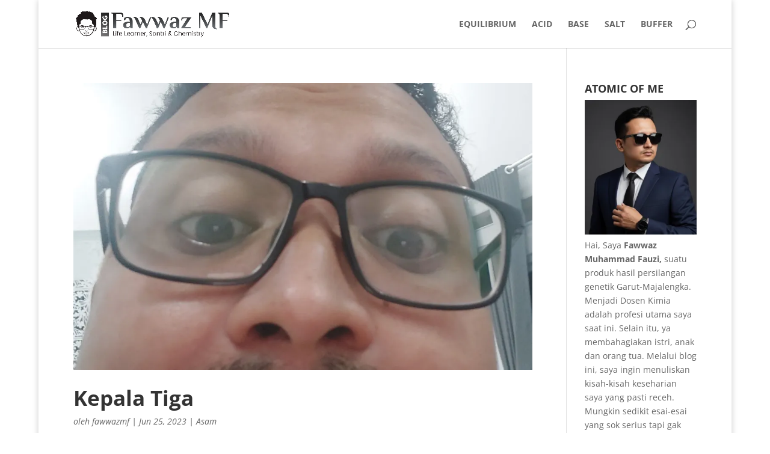

--- FILE ---
content_type: text/html; charset=utf-8
request_url: https://www.google.com/recaptcha/api2/aframe
body_size: 270
content:
<!DOCTYPE HTML><html><head><meta http-equiv="content-type" content="text/html; charset=UTF-8"></head><body><script nonce="jkm1PFvKqdB3vJVX_mgAXw">/** Anti-fraud and anti-abuse applications only. See google.com/recaptcha */ try{var clients={'sodar':'https://pagead2.googlesyndication.com/pagead/sodar?'};window.addEventListener("message",function(a){try{if(a.source===window.parent){var b=JSON.parse(a.data);var c=clients[b['id']];if(c){var d=document.createElement('img');d.src=c+b['params']+'&rc='+(localStorage.getItem("rc::a")?sessionStorage.getItem("rc::b"):"");window.document.body.appendChild(d);sessionStorage.setItem("rc::e",parseInt(sessionStorage.getItem("rc::e")||0)+1);localStorage.setItem("rc::h",'1768705217186');}}}catch(b){}});window.parent.postMessage("_grecaptcha_ready", "*");}catch(b){}</script></body></html>